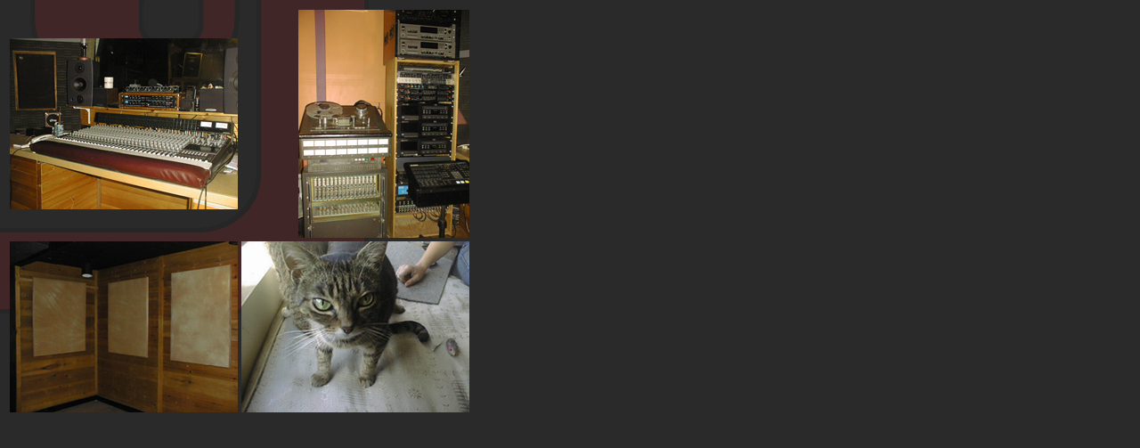

--- FILE ---
content_type: text/html
request_url: http://themoonlightstudio.com/frame_middle_photos.html
body_size: 293
content:
<!doctype html public "-//W3C//DTD HTML 4.0 Transitional//EN">
<html>
	<head>
		<title>middleframe</title>
		<link rel=stylesheet type=text/css href=default.css>
	</head>
	<body background=images/middle_frame_background.gif>
		<TABLE WIDTH=512>
		<TR>
			<TD><IMG SRC=images/desk.jpg>
			</TD>
			<TD ALIGN=right><IMG SRC=images/rack.jpg>
			</TD>
		</TR>
		<TR>
			<TD><IMG SRC=images/baffles.jpg>
			</TD>
			<TD><IMG SRC=images/madam_s.jpg>
			</TD>
		</TR>
	</TABLE>

	
	
	</body>
</html>


--- FILE ---
content_type: text/css
request_url: http://themoonlightstudio.com/default.css
body_size: 210
content:
BODY {
	background-repeat: no-repeat;
	background-attachment: fixed;
    background-color: 2A2A2A;
    font-family: verdana,arial,helvetica,sans-serif;
    font-size: 12px;
    color: FFFFFF;
}
TD {
    font-family: verdana,arial,helvetica,sans-serif;
    font-size: 12px;
    color: FFFFFF;
}
A:VISITED
{
	color: #FB70E9;
}
A:LINK
{
	color: #C9E6FF;
}
A:HOVER
{
	color: #FFCCCC;
}